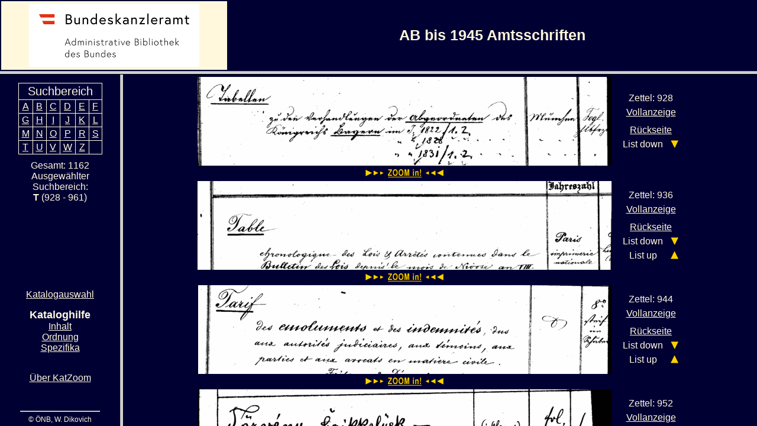

--- FILE ---
content_type: text/html
request_url: https://ipac.bka.gv.at/cgi-katzoom/katzoom.pl?katalog=5&faktor=4&shmode=2&tnr=19&frmnr=0
body_size: 1825
content:
    <!DOCTYPE HTML PUBLIC "-//W3C//DTD HTML 4.0 Transitional//EN">
    <HTML><HEAD>
    <TITLE>Administrative Bibliothek des Bundes - KatZoom-Kataloge</TITLE> 
    <META http-equiv=Content-Type content="text/html; charset=iso-8895-1">
    <META content="&Ouml;sterreich, Bundeskanzleramt, Administrative Bibliothek des Bundes, Kataloge, OPAC, KatZoom, IPAC" name=KEYWORDS>
    <META content="Kataloge der Administrativen Bibliothek des Bundes, Bundeskanzleramt &Ouml;sterreich"  name=DESCRIPTION>
    <LINK href="/abbkakatz.css" type=text/css rel=stylesheet>
    <LINK href="/favicon.ico" rel="shortcut icon">
    </HEAD>
      <frameset rows="120,*"><frame src="katzoom.pl?katalog=5&faktor=4&shmode=2&tnr=19&frmnr=1" name="logo">
      <frameset cols="16%,*%"><frame src="katzoom.pl?katalog=5&faktor=4&shmode=2&tnr=19&frmnr=2" name="nav">
      <frame src="katzoom.pl?katalog=5&faktor=4&shmode=2&tnr=19&frmnr=3" name="zoom"></frameset></frameset>
      <noframes> 
<BODY>
   <CENTER><TABLE BORDER=0 COLS=3 width="100%" height="100%">
   <TR><TD WIDTH="30%" class="hintergrundlinksrechts">
   <A HREF="http://www.ab.bka.gv.at" target="_new" title="Zur AB Homepage Bundeskanzleramt">
    <IMG SRC="/bkalogo.gif" border="0" alt="Zur AB Homepage Bundeskanzleramt">
   </A>
   </TD><TD align=center class="kopftext">AB bis 1945 Amtsschriften
   <br></TD>
   </TR></TABLE></CENTER>
      <hr><p>Sie ben&uuml;tzen leider einen &auml;lteren Browser, der keine Frames darstellen kann!<p>
      Diese Anwendung wurde entwickelt f&uuml;r den <A href="http://home.netscape.com">Netscape Navigator
      </A> Version 3.xx.<br>
      Sie k&ouml;nnen aber auch eine <A href="katzoom.pl?katalog=5&faktor=4&shmode=2&tnr=19&frmnr=9">Version ohne Frames</A> w&auml;hlen.</body>
      </noframes></html>


--- FILE ---
content_type: text/html
request_url: https://ipac.bka.gv.at/cgi-katzoom/katzoom.pl?katalog=5&faktor=4&shmode=2&tnr=19&frmnr=1
body_size: 1088
content:
    <!DOCTYPE HTML PUBLIC "-//W3C//DTD HTML 4.0 Transitional//EN">
    <HTML><HEAD>
    <TITLE>Administrative Bibliothek des Bundes - KatZoom-Kataloge</TITLE> 
    <META http-equiv=Content-Type content="text/html; charset=iso-8895-1">
    <META content="&Ouml;sterreich, Bundeskanzleramt, Administrative Bibliothek des Bundes, Kataloge, OPAC, KatZoom, IPAC" name=KEYWORDS>
    <META content="Kataloge der Administrativen Bibliothek des Bundes, Bundeskanzleramt &Ouml;sterreich"  name=DESCRIPTION>
    <LINK href="/abbkakatz.css" type=text/css rel=stylesheet>
    <LINK href="/favicon.ico" rel="shortcut icon">
    </HEAD>
<BODY>
   <CENTER><TABLE BORDER=0 COLS=3 width="100%" height="100%">
   <TR><TD WIDTH="30%" class="hintergrundlinksrechts">
   <A HREF="http://www.ab.bka.gv.at" target="_new" title="Zur AB Homepage Bundeskanzleramt">
    <IMG SRC="/bkalogo.gif" border="0" alt="Zur AB Homepage Bundeskanzleramt">
   </A>
   </TD><TD align=center class="kopftext">AB bis 1945 Amtsschriften
   <br></TD>
   </TR></TABLE></CENTER>
</body></html>


--- FILE ---
content_type: text/html
request_url: https://ipac.bka.gv.at/cgi-katzoom/katzoom.pl?katalog=5&faktor=4&shmode=2&tnr=19&frmnr=2
body_size: 4075
content:
    <!DOCTYPE HTML PUBLIC "-//W3C//DTD HTML 4.0 Transitional//EN">
    <HTML><HEAD>
    <TITLE>Administrative Bibliothek des Bundes - KatZoom-Kataloge</TITLE> 
    <META http-equiv=Content-Type content="text/html; charset=iso-8895-1">
    <META content="&Ouml;sterreich, Bundeskanzleramt, Administrative Bibliothek des Bundes, Kataloge, OPAC, KatZoom, IPAC" name=KEYWORDS>
    <META content="Kataloge der Administrativen Bibliothek des Bundes, Bundeskanzleramt &Ouml;sterreich"  name=DESCRIPTION>
    <LINK href="/abbkakatz.css" type=text/css rel=stylesheet>
    <LINK href="/favicon.ico" rel="shortcut icon">
    </HEAD>
<BODY>
      <center>
      <table border="0" height="100%" width="100%" valign="top"><tr height="55%"><td valign="top" align="center">
      <div class="abstand"><br>
      </div><table class="tabelle">
      <TR><TD COLSPAN=6 ROWSPAN=1 class="uebschr">Suchbereich
      </td></tr>
<TR>
<TD><A HREF="katzoom.pl?katalog=5&faktor=4&shmode=2&tnr=1&frmnr=0" target="_top">A</A></TD>
<TD><A HREF="katzoom.pl?katalog=5&faktor=4&shmode=2&tnr=2&frmnr=0" target="_top">B</A></TD>
<TD><A HREF="katzoom.pl?katalog=5&faktor=4&shmode=2&tnr=3&frmnr=0" target="_top">C</A></TD>
<TD><A HREF="katzoom.pl?katalog=5&faktor=4&shmode=2&tnr=4&frmnr=0" target="_top">D</A></TD>
<TD><A HREF="katzoom.pl?katalog=5&faktor=4&shmode=2&tnr=5&frmnr=0" target="_top">E</A></TD>
<TD><A HREF="katzoom.pl?katalog=5&faktor=4&shmode=2&tnr=6&frmnr=0" target="_top">F</A></TD>
</TR><TR>
<TD><A HREF="katzoom.pl?katalog=5&faktor=4&shmode=2&tnr=7&frmnr=0" target="_top">G</A></TD>
<TD><A HREF="katzoom.pl?katalog=5&faktor=4&shmode=2&tnr=8&frmnr=0" target="_top">H</A></TD>
<TD><A HREF="katzoom.pl?katalog=5&faktor=4&shmode=2&tnr=9&frmnr=0" target="_top">I</A></TD>
<TD><A HREF="katzoom.pl?katalog=5&faktor=4&shmode=2&tnr=10&frmnr=0" target="_top">J</A></TD>
<TD><A HREF="katzoom.pl?katalog=5&faktor=4&shmode=2&tnr=11&frmnr=0" target="_top">K</A></TD>
<TD><A HREF="katzoom.pl?katalog=5&faktor=4&shmode=2&tnr=12&frmnr=0" target="_top">L</A></TD>
</TR><TR>
<TD><A HREF="katzoom.pl?katalog=5&faktor=4&shmode=2&tnr=13&frmnr=0" target="_top">M</A></TD>
<TD><A HREF="katzoom.pl?katalog=5&faktor=4&shmode=2&tnr=14&frmnr=0" target="_top">N</A></TD>
<TD><A HREF="katzoom.pl?katalog=5&faktor=4&shmode=2&tnr=15&frmnr=0" target="_top">O</A></TD>
<TD><A HREF="katzoom.pl?katalog=5&faktor=4&shmode=2&tnr=16&frmnr=0" target="_top">P</A></TD>
<TD><A HREF="katzoom.pl?katalog=5&faktor=4&shmode=2&tnr=17&frmnr=0" target="_top">R</A></TD>
<TD><A HREF="katzoom.pl?katalog=5&faktor=4&shmode=2&tnr=18&frmnr=0" target="_top">S</A></TD>
</TR><TR>
<TD><A HREF="katzoom.pl?katalog=5&faktor=4&shmode=2&tnr=19&frmnr=0" target="_top">T</A></TD>
<TD><A HREF="katzoom.pl?katalog=5&faktor=4&shmode=2&tnr=20&frmnr=0" target="_top">U</A></TD>
<TD><A HREF="katzoom.pl?katalog=5&faktor=4&shmode=2&tnr=21&frmnr=0" target="_top">V</A></TD>
<TD><A HREF="katzoom.pl?katalog=5&faktor=4&shmode=2&tnr=22&frmnr=0" target="_top">W</A></TD>
<TD><A HREF="katzoom.pl?katalog=5&faktor=4&shmode=2&tnr=23&frmnr=0" target="_top">Z</A></TD>
<td></td></tr>
</table></center>
   <div class="infokopf">Gesamt: 1162</div>
      <div class="infosag">
      Ausgew&auml;hlter Suchbereich:<br><b>T</b> (928 - 961)</div>
   </td></tr><tr height="40%"><td>
   <div class="infosag"><A HREF="/index.html" target="_top">Katalogauswahl</A></div>
   <div class="infofett">Kataloghilfe</div>
   <div class="infosag">
   <A href="http:/sbk-inh.htm" target="zoom">Inhalt</A><br>
   <A href="http:/sbk-ord.htm" target="zoom">Ordnung</A><br>
   <A href="http:/sbk-hlp.htm" target="zoom">Spezifika</A></div>
   <div class="infofett"></FONT></div>
   <br> <!--- etwas absetzen --->
   <div class="infosag"><A href="/katzooma.htm" target="zoom">&Uuml;ber KatZoom</A><br>
   <!--- # derzeit leer
         # <A href="" target="zoom">Navigation</A> --->
   </div>
   </td></tr><tr height="*"><td>
   <center><div class="infomini">
   <HR width="70%">&copy; &Ouml;NB, W. Dikovich</div>
   </td></tr></table></center>
</body></html>


--- FILE ---
content_type: text/html
request_url: https://ipac.bka.gv.at/cgi-katzoom/katzoom.pl?katalog=5&faktor=4&shmode=2&tnr=19&frmnr=3
body_size: 7519
content:
    <!DOCTYPE HTML PUBLIC "-//W3C//DTD HTML 4.0 Transitional//EN">
    <HTML><HEAD>
    <TITLE>Administrative Bibliothek des Bundes - KatZoom-Kataloge</TITLE> 
    <META http-equiv=Content-Type content="text/html; charset=iso-8895-1">
    <META content="&Ouml;sterreich, Bundeskanzleramt, Administrative Bibliothek des Bundes, Kataloge, OPAC, KatZoom, IPAC" name=KEYWORDS>
    <META content="Kataloge der Administrativen Bibliothek des Bundes, Bundeskanzleramt &Ouml;sterreich"  name=DESCRIPTION>
    <LINK href="/abbkakatz.css" type=text/css rel=stylesheet>
    <LINK href="/favicon.ico" rel="shortcut icon">
    </HEAD>
<BODY>
<center><TABLE BORDER=0 cellpadding=2 height="100%">
<TD>
<IMG SRC="/katalog/sbk/m001/z001/h019/r0001855.png" ALT="Datei: /katalog/sbk/m001/z001/h019/r0001855.png!">
</TD>
      <TD><TABLE BORDER=0><tr><td colspan="2" class="zettel" nowrap>Zettel: 
928</td></tr>
         <tr><td colspan="2" class="infosag">
         <A HREF="/katalog/sbk/m001/z001/h019/e0001855.png" target="_new" onMouseOver="neww=window.open ('/katalog/sbk/m001/z001/h019/e0001855.png','Vollanzeige','width=710,height=860')" onMouseOut="neww.close()">Vollanzeige</A>
         </tr></td>
      <tr><td colspan="2"></td></tr><tr><td colspan="2" class="infosag">
         <A HREF="/katalog/sbk/m001/z001/h019/e0001856.png" target="_new" onMouseOver="neww=window.open('/katalog/sbk/m001/z001/h019/e0001856.png','R&uuml;ckseite','width=710,height=860')" onMouseOut="neww.close()">
R&uuml;ckseite</a></tr></td>
            <tr><td nowrap class="infosag">List down</B></td><td>
            <A HREF="./katzoom.pl?katalog=5&faktor=4&shmode=2&tnr=19&stz=2&start=928&frmnr=3" target="_self"><IMG SRC="/ldown.gif" border=0></A></td></tr>
</table></TD>
</TR>
<tr>
   <TD ALIGN=CENTER>
   <A HREF="./katzoom.pl?katalog=5&faktor=4&shmode=2&tnr=19&stz=0&start=928&ende=936&frmnr=3" target="_self"><IMG SRC="/zoom.gif" BORDER=0></A>
   </TD>
<td></td></tr>
<TR>
<TD>
<IMG SRC="/katalog/sbk/m001/z001/h019/r0001871.png" ALT="Datei: /katalog/sbk/m001/z001/h019/r0001871.png!">
</TD>
      <TD><TABLE BORDER=0><tr><td colspan="2" class="zettel" nowrap>Zettel: 
936</td></tr>
         <tr><td colspan="2" class="infosag">
         <A HREF="/katalog/sbk/m001/z001/h019/e0001871.png" target="_new" onMouseOver="neww=window.open ('/katalog/sbk/m001/z001/h019/e0001871.png','Vollanzeige','width=710,height=860')" onMouseOut="neww.close()">Vollanzeige</A>
         </tr></td>
      <tr><td colspan="2"></td></tr><tr><td colspan="2" class="infosag">
         <A HREF="/katalog/sbk/m001/z001/h019/e0001872.png" target="_new" onMouseOver="neww=window.open('/katalog/sbk/m001/z001/h019/e0001872.png','R&uuml;ckseite','width=710,height=860')" onMouseOut="neww.close()">
R&uuml;ckseite</a></tr></td>
            <tr><td nowrap class="infosag">List down</B></td><td>
            <A HREF="./katzoom.pl?katalog=5&faktor=4&shmode=2&tnr=19&stz=2&start=936&frmnr=3" target="_self"><IMG SRC="/ldown.gif" border=0></A></td></tr>
            <tr><td nowrap class="infosag">List up</td><td>
            <A HREF="./katzoom.pl?katalog=5&faktor=4&shmode=2&tnr=19&stz=3&start=936&frmnr=3#936" target="_self"><IMG SRC="/lup.gif" border=0></A></td></tr>
</table></TD>
</TR>
<tr>
   <TD ALIGN=CENTER>
   <A HREF="./katzoom.pl?katalog=5&faktor=4&shmode=2&tnr=19&stz=0&start=936&ende=944&frmnr=3" target="_self"><IMG SRC="/zoom.gif" BORDER=0></A>
   </TD>
<td></td></tr>
<TR>
<TD>
<IMG SRC="/katalog/sbk/m001/z001/h019/r0001887.png" ALT="Datei: /katalog/sbk/m001/z001/h019/r0001887.png!">
</TD>
      <TD><TABLE BORDER=0><tr><td colspan="2" class="zettel" nowrap>Zettel: 
944</td></tr>
         <tr><td colspan="2" class="infosag">
         <A HREF="/katalog/sbk/m001/z001/h019/e0001887.png" target="_new" onMouseOver="neww=window.open ('/katalog/sbk/m001/z001/h019/e0001887.png','Vollanzeige','width=710,height=860')" onMouseOut="neww.close()">Vollanzeige</A>
         </tr></td>
      <tr><td colspan="2"></td></tr><tr><td colspan="2" class="infosag">
         <A HREF="/katalog/sbk/m001/z001/h019/e0001888.png" target="_new" onMouseOver="neww=window.open('/katalog/sbk/m001/z001/h019/e0001888.png','R&uuml;ckseite','width=710,height=860')" onMouseOut="neww.close()">
R&uuml;ckseite</a></tr></td>
            <tr><td nowrap class="infosag">List down</B></td><td>
            <A HREF="./katzoom.pl?katalog=5&faktor=4&shmode=2&tnr=19&stz=2&start=944&frmnr=3" target="_self"><IMG SRC="/ldown.gif" border=0></A></td></tr>
            <tr><td nowrap class="infosag">List up</td><td>
            <A HREF="./katzoom.pl?katalog=5&faktor=4&shmode=2&tnr=19&stz=3&start=944&frmnr=3#944" target="_self"><IMG SRC="/lup.gif" border=0></A></td></tr>
</table></TD>
</TR>
<tr>
   <TD ALIGN=CENTER>
   <A HREF="./katzoom.pl?katalog=5&faktor=4&shmode=2&tnr=19&stz=0&start=944&ende=952&frmnr=3" target="_self"><IMG SRC="/zoom.gif" BORDER=0></A>
   </TD>
<td></td></tr>
<TR>
<TD>
<IMG SRC="/katalog/sbk/m001/z001/h020/r0001903.png" ALT="Datei: /katalog/sbk/m001/z001/h020/r0001903.png!">
</TD>
      <TD><TABLE BORDER=0><tr><td colspan="2" class="zettel" nowrap>Zettel: 
952</td></tr>
         <tr><td colspan="2" class="infosag">
         <A HREF="/katalog/sbk/m001/z001/h020/e0001903.png" target="_new" onMouseOver="neww=window.open ('/katalog/sbk/m001/z001/h020/e0001903.png','Vollanzeige','width=710,height=860')" onMouseOut="neww.close()">Vollanzeige</A>
         </tr></td>
      <tr><td colspan="2"></td></tr><tr><td colspan="2" class="infosag">
         <A HREF="/katalog/sbk/m001/z001/h020/e0001904.png" target="_new" onMouseOver="neww=window.open('/katalog/sbk/m001/z001/h020/e0001904.png','R&uuml;ckseite','width=710,height=860')" onMouseOut="neww.close()">
R&uuml;ckseite</a></tr></td>
            <tr><td nowrap class="infosag">List down</B></td><td>
            <A HREF="./katzoom.pl?katalog=5&faktor=4&shmode=2&tnr=19&stz=2&start=952&frmnr=3" target="_self"><IMG SRC="/ldown.gif" border=0></A></td></tr>
            <tr><td nowrap class="infosag">List up</td><td>
            <A HREF="./katzoom.pl?katalog=5&faktor=4&shmode=2&tnr=19&stz=3&start=952&frmnr=3#952" target="_self"><IMG SRC="/lup.gif" border=0></A></td></tr>
</table></TD>
</TR>
<tr>
   <TD ALIGN=CENTER>
   <A HREF="./katzoom.pl?katalog=5&faktor=4&shmode=2&tnr=19&stz=0&start=952&ende=961&frmnr=3" target="_self"><IMG SRC="/zoom.gif" BORDER=0></A>
   </TD>
<td></td></tr>
<TR>
<TD>
<IMG SRC="/katalog/sbk/m001/z001/h020/r0001921.png" ALT="Datei: /katalog/sbk/m001/z001/h020/r0001921.png!">
</TD>
      <TD><TABLE BORDER=0><tr><td colspan="2" class="zettel" nowrap>Zettel: 
961</td></tr>
         <tr><td colspan="2" class="infosag">
         <A HREF="/katalog/sbk/m001/z001/h020/e0001921.png" target="_new" onMouseOver="neww=window.open ('/katalog/sbk/m001/z001/h020/e0001921.png','Vollanzeige','width=710,height=860')" onMouseOut="neww.close()">Vollanzeige</A>
         </tr></td>
      <tr><td colspan="2"></td></tr><tr><td colspan="2" class="infosag">
         <A HREF="/katalog/sbk/m001/z001/h020/e0001922.png" target="_new" onMouseOver="neww=window.open('/katalog/sbk/m001/z001/h020/e0001922.png','R&uuml;ckseite','width=710,height=860')" onMouseOut="neww.close()">
R&uuml;ckseite</a></tr></td>
            <tr><td nowrap class="infosag">List up</td><td>
            <A HREF="./katzoom.pl?katalog=5&faktor=4&shmode=2&tnr=19&stz=3&start=961&frmnr=3#961" target="_self"><IMG SRC="/lup.gif" border=0></A></td></tr>
</table></TD>
</TR>
</table></center>
</body></html>


--- FILE ---
content_type: text/css
request_url: https://ipac.bka.gv.at/abbkakatz.css
body_size: 3612
content:
body
{
   background-color:#000033;
   font-size:100%;
   font-family:Arial, Helvetica, serif;
   color:cornsilk;
   text-decoration:none;
   margin-top:0px;
   margin-left:0px;
   margin-right:0px;
   margin-bottom:0px;
} 

table
{
   text-align:center;
}

td
{
   PADDING-TOP:2px;
   padding-right:5px;  
   PADDING-LEFT:5px;
   PADDING-BOTTOM:2px;
}

a:link {
    text-decoration:underline;
    color:cornsilk;
}

a:visited{
    text-decoration:underline;
    color:cornsilk;
}

a:hover{
    text-decoration:underline;
    color:cornsilk;
}

.mails { color:#0A2257; font-size: 12px; text-decoration: underline;}

.laden
{
   border-width:1px;
   border-style:solid;
   border-color:silver; 
   border-collapse:collapse; 
   margin-top:20px;
   margin-bottom:20px;
   empty-cells:show;
}

.laden th
{
   border-width:1px;
   padding-top:8px;
   padding-bottom:8px;
   border-style:solid; 
   border-collapse:collapse;
}

.laden td
{
   border-width:1px;
   border-style:solid; 
   border-collapse:collapse;
   padding-top:10px;
   padding-bottom:10px;
   padding-left:25;
   padding-right:25;
}

.laden a:link {
    text-decoration:none;
    color:#000033;
    text-decoration:bold;
 }

.laden a:visited{
    text-decoration:none;
    color:#000033;
    text-decoration:bold;
}

.laden a:hover{
    text-decoration:underline;
    text-decoration:bold;
    color:#000033;
}

.aufschrift
{
  background-color:#eeeeee;
}

.flgrahmen 
{
   border-width:2px;
   border-collapse:collapse;
   border-color:silver;    
   border-style:double;
}

.tabelle
{
   border-width:1px;
   border-style:solid;
   text-align:center;
   border-collapse:collapse;
   empty-cells:show;
}

.tabelle td
{
   border-width:1px;
   border-style:solid; 
   border-collapse:collapse;
}

.tabelle a:link {
    text-decoration:underline;
    color:cornsilk;
}

.tabelle a:visited{
    text-decoration:underline;
    color:cornsilk;
}

.tabelle a:hover{
    text-decoration:underline;
    color:cornsilk;
}

.kopftext
{
   font-size:25px;
   font-weight:bold;
}

.uebschr
{
   font-size:20px;
   text-align:center;
}

.zentrum
{
  vertical-align:middle;
  text-align:center;
}

.oben
{
   vertical-align:top;
   text-align:center;
}

.obenmitte
{
   vertical-align: middle;
   text-align: center;
   color: cornsilk;
   background-color: #000033;
}

.obenlinksrechts
{
   vertical-align: middle;
   text-align: center;
   color: #000033;
   background-color: cornsilk;
}

.unten
{
   vertical-align:bottom;
}

.rechts height:100%;
{
   text-align:right;
   margin-right:15px;
}

.infotxt
{
   margin-left:20px;
}

.infotxt_abbka
{
   margin-left:8%;
   margin-right:8%;
}

.infokopf
{
   text-align:center;
   font-size:16px;
   margin-top:10px;
}

.infosag
{
   text-align:center;
   font-size:16px;
}

.infofett
{
   text-align:center;
   font-size:18px;
   font-weight:bold;
   margin-top:15px;
}

.infomini
{
   vertical-align:bottom; 
   text-align:center;
   font-size:12px;
}

.amboden
{
   width:100%;
   position:relative;
   bottom:5px;
}

.zettel
{
   font-size:16px;
   text-align:center;
}

.breitzet
{
   font-size:16px;
   text-align:left;
}

.hintergrund
{
   background-color:#000033;
}

.hintergrundmitte
{
   background-color:#000033;
}

.hintergrundlinksrechts
{
   background-color:cornsilk;
}

.abstand
{
   line-height:10px;
}


--- FILE ---
content_type: text/css
request_url: https://ipac.bka.gv.at/abbkakatz.css
body_size: 3612
content:
body
{
   background-color:#000033;
   font-size:100%;
   font-family:Arial, Helvetica, serif;
   color:cornsilk;
   text-decoration:none;
   margin-top:0px;
   margin-left:0px;
   margin-right:0px;
   margin-bottom:0px;
} 

table
{
   text-align:center;
}

td
{
   PADDING-TOP:2px;
   padding-right:5px;  
   PADDING-LEFT:5px;
   PADDING-BOTTOM:2px;
}

a:link {
    text-decoration:underline;
    color:cornsilk;
}

a:visited{
    text-decoration:underline;
    color:cornsilk;
}

a:hover{
    text-decoration:underline;
    color:cornsilk;
}

.mails { color:#0A2257; font-size: 12px; text-decoration: underline;}

.laden
{
   border-width:1px;
   border-style:solid;
   border-color:silver; 
   border-collapse:collapse; 
   margin-top:20px;
   margin-bottom:20px;
   empty-cells:show;
}

.laden th
{
   border-width:1px;
   padding-top:8px;
   padding-bottom:8px;
   border-style:solid; 
   border-collapse:collapse;
}

.laden td
{
   border-width:1px;
   border-style:solid; 
   border-collapse:collapse;
   padding-top:10px;
   padding-bottom:10px;
   padding-left:25;
   padding-right:25;
}

.laden a:link {
    text-decoration:none;
    color:#000033;
    text-decoration:bold;
 }

.laden a:visited{
    text-decoration:none;
    color:#000033;
    text-decoration:bold;
}

.laden a:hover{
    text-decoration:underline;
    text-decoration:bold;
    color:#000033;
}

.aufschrift
{
  background-color:#eeeeee;
}

.flgrahmen 
{
   border-width:2px;
   border-collapse:collapse;
   border-color:silver;    
   border-style:double;
}

.tabelle
{
   border-width:1px;
   border-style:solid;
   text-align:center;
   border-collapse:collapse;
   empty-cells:show;
}

.tabelle td
{
   border-width:1px;
   border-style:solid; 
   border-collapse:collapse;
}

.tabelle a:link {
    text-decoration:underline;
    color:cornsilk;
}

.tabelle a:visited{
    text-decoration:underline;
    color:cornsilk;
}

.tabelle a:hover{
    text-decoration:underline;
    color:cornsilk;
}

.kopftext
{
   font-size:25px;
   font-weight:bold;
}

.uebschr
{
   font-size:20px;
   text-align:center;
}

.zentrum
{
  vertical-align:middle;
  text-align:center;
}

.oben
{
   vertical-align:top;
   text-align:center;
}

.obenmitte
{
   vertical-align: middle;
   text-align: center;
   color: cornsilk;
   background-color: #000033;
}

.obenlinksrechts
{
   vertical-align: middle;
   text-align: center;
   color: #000033;
   background-color: cornsilk;
}

.unten
{
   vertical-align:bottom;
}

.rechts height:100%;
{
   text-align:right;
   margin-right:15px;
}

.infotxt
{
   margin-left:20px;
}

.infotxt_abbka
{
   margin-left:8%;
   margin-right:8%;
}

.infokopf
{
   text-align:center;
   font-size:16px;
   margin-top:10px;
}

.infosag
{
   text-align:center;
   font-size:16px;
}

.infofett
{
   text-align:center;
   font-size:18px;
   font-weight:bold;
   margin-top:15px;
}

.infomini
{
   vertical-align:bottom; 
   text-align:center;
   font-size:12px;
}

.amboden
{
   width:100%;
   position:relative;
   bottom:5px;
}

.zettel
{
   font-size:16px;
   text-align:center;
}

.breitzet
{
   font-size:16px;
   text-align:left;
}

.hintergrund
{
   background-color:#000033;
}

.hintergrundmitte
{
   background-color:#000033;
}

.hintergrundlinksrechts
{
   background-color:cornsilk;
}

.abstand
{
   line-height:10px;
}
